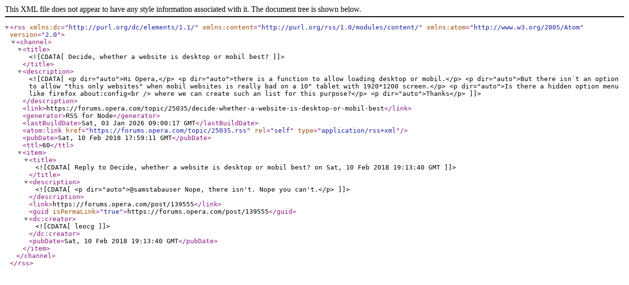

--- FILE ---
content_type: application/xml; charset=utf-8
request_url: https://forums.opera.com/topic/25035.rss
body_size: 501
content:
<?xml version="1.0" encoding="UTF-8"?><rss xmlns:dc="http://purl.org/dc/elements/1.1/" xmlns:content="http://purl.org/rss/1.0/modules/content/" xmlns:atom="http://www.w3.org/2005/Atom" version="2.0"><channel><title><![CDATA[Decide, whether a website is desktop or mobil best?]]></title><description><![CDATA[<p dir="auto">Hi Opera,</p>
<p dir="auto">there is a function to allow loading desktop or mobil.</p>
<p dir="auto">But there isn´t an option to allow "this only websites" when mobil websites  is really bad on a 10" tablet with 1920*1200 screen.</p>
<p dir="auto">Is there a hidden option menu like firefox about:config<br />
where we can create such an list for this purpose?</p>
<p dir="auto">Thanks</p>
]]></description><link>https://forums.opera.com/topic/25035/decide-whether-a-website-is-desktop-or-mobil-best</link><generator>RSS for Node</generator><lastBuildDate>Sat, 03 Jan 2026 09:00:17 GMT</lastBuildDate><atom:link href="https://forums.opera.com/topic/25035.rss" rel="self" type="application/rss+xml"/><pubDate>Sat, 10 Feb 2018 17:59:11 GMT</pubDate><ttl>60</ttl><item><title><![CDATA[Reply to Decide, whether a website is desktop or mobil best? on Sat, 10 Feb 2018 19:13:40 GMT]]></title><description><![CDATA[<p dir="auto">@samstabauser Nope, there isn't. Nope you can't.</p>
]]></description><link>https://forums.opera.com/post/139555</link><guid isPermaLink="true">https://forums.opera.com/post/139555</guid><dc:creator><![CDATA[leocg]]></dc:creator><pubDate>Sat, 10 Feb 2018 19:13:40 GMT</pubDate></item></channel></rss>